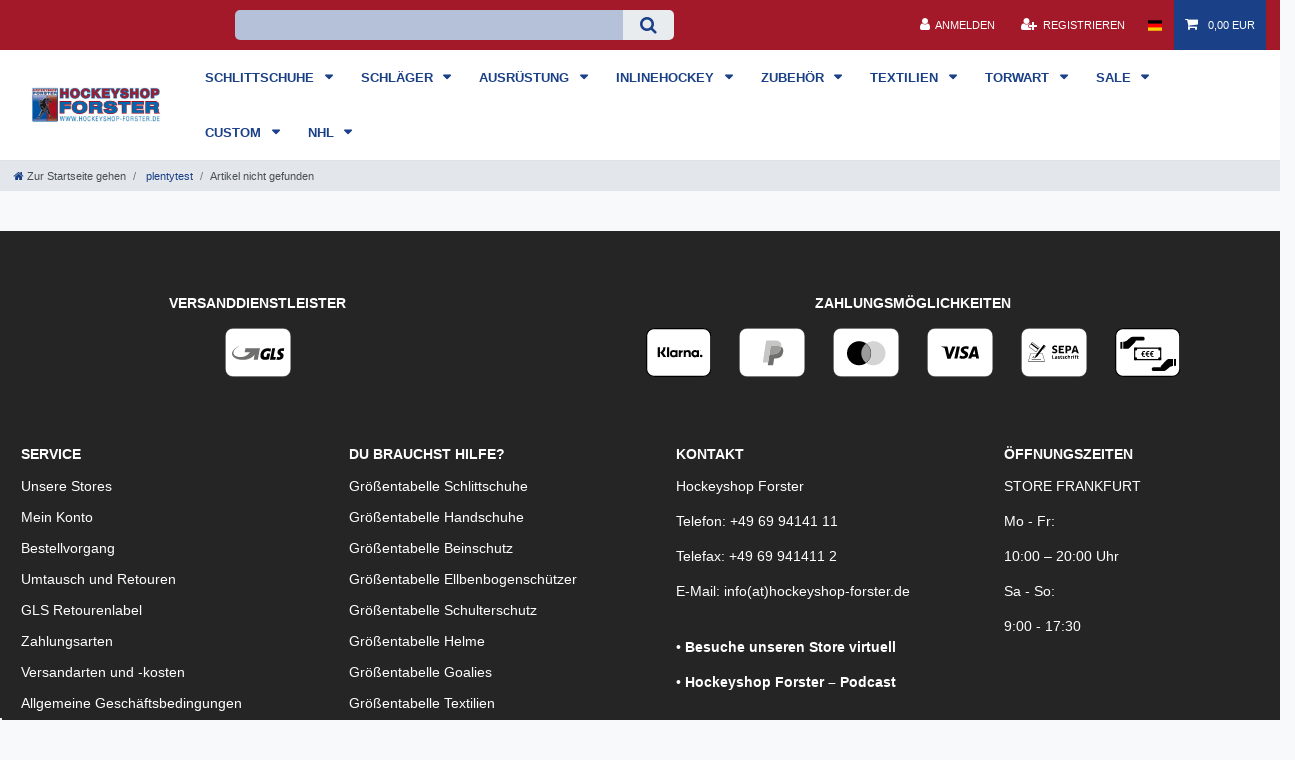

--- FILE ---
content_type: image/svg+xml
request_url: https://cdn02.plentymarkets.com/9pzvtwnpzq1s/plugin/13/d2gpmpluginpaymenticons/images/badge/light/visa.svg
body_size: 816
content:
<svg xmlns="http://www.w3.org/2000/svg" viewBox="0 0 126.01 93.75"><title>Element 428</title><g id="Ebene_2" data-name="Ebene 2"><g id="Ebene_1-2" data-name="Ebene 1"><path d="M15.13.5h95.74a14.73,14.73,0,0,1,14.64,14.81V78.43a14.74,14.74,0,0,1-14.64,14.82H15.13A14.73,14.73,0,0,1,.5,78.43V15.31A14.72,14.72,0,0,1,15.13.5Z" style="fill:#fff;stroke:#000"/><path d="M64.25,42.53c0,3.36,2.9,5.24,5.11,6.35s3,1.88,3,2.9c0,1.57-1.82,2.26-3.5,2.29a12,12,0,0,1-6-1.48l-1.06,5.12a17.28,17.28,0,0,0,6.51,1.23c6.14,0,10.15-3.13,10.18-8,0-6.16-8.25-6.5-8.2-9.25,0-.83.79-1.72,2.48-2a10.79,10.79,0,0,1,5.77,1l1-4.94a15.25,15.25,0,0,0-5.48-1C68.34,34.82,64.28,38,64.25,42.53Zm25.22-7.28A2.67,2.67,0,0,0,87,37L78.21,58.58h6.14l1.22-3.48h7.5l.71,3.48h5.41L94.47,35.25Zm.86,6.3,1.77,8.76H87.25Zm-33.52-6.3L52,58.58h5.85l4.83-23.33Zm-8.66,0L42.07,51.13,39.61,37.62a2.75,2.75,0,0,0-2.7-2.37H27l-.14.67a24,24,0,0,1,5.77,2A2.56,2.56,0,0,1,34,40l4.66,18.62h6.18L54.3,35.25Z"/></g></g></svg>

--- FILE ---
content_type: image/svg+xml
request_url: https://cdn02.plentymarkets.com/9pzvtwnpzq1s/plugin/13/d2gpmpluginpaymenticons/images/badge/light/sepa.svg
body_size: 2017
content:
<svg id="Ebene_1" data-name="Ebene 1" xmlns="http://www.w3.org/2000/svg" viewBox="0 0 126.01 93.75"><path d="M15.49.55h95.73a14.72,14.72,0,0,1,14.64,14.81V78.48A14.73,14.73,0,0,1,111.22,93.3H15.49A14.73,14.73,0,0,1,.85,78.48V15.36A14.72,14.72,0,0,1,15.49.55Z" transform="translate(-0.35 -0.05)" style="fill:#fff;stroke:#000"/><path d="M64.25,48.6a9.5,9.5,0,0,1-4.5-1.09l.43-2.81a8.43,8.43,0,0,0,4,1.07c1.59,0,2.28-.58,2.28-1.59,0-2.29-6.68-1.32-6.68-6.18,0-2.46,1.59-4.46,5.27-4.46a11.21,11.21,0,0,1,4.07.76l-.41,2.75a11.55,11.55,0,0,0-3.51-.62c-1.8,0-2.28.62-2.28,1.39C63,40.09,69.63,39,69.63,44,69.63,46.83,67.64,48.6,64.25,48.6Z" transform="translate(-0.35 -0.05)"/><path d="M82.23,45.48v2.85H72.35V33.79h9.88v2.89H75.62v2.89H81v2.59H75.62v3.32Z" transform="translate(-0.35 -0.05)"/><path d="M90.33,43.6H88.4v4.73H85.12V33.79h5.21c4,0,5.68,1.59,5.68,5C96,41.83,94.38,43.6,90.33,43.6Zm0-7.08H88.4V41h1.93c1.61,0,2.31-.41,2.31-2.23S92,36.52,90.33,36.52Z" transform="translate(-0.35 -0.05)"/><path d="M106,45.5h-5.27l-.81,2.83H96.46l5-14.54h3.89l5.08,14.54h-3.64Zm-3-7.72-1.45,5h3.7l-1.4-5-.38-1.53h-.06Z" transform="translate(-0.35 -0.05)"/><path d="M64.13,57.76l0,1.36H59.82V52.38h1.53v5.38Z" transform="translate(-0.35 -0.05)"/><path d="M68.21,58.6h0a1.89,1.89,0,0,1-1.48.63A1.58,1.58,0,0,1,65,57.41c0-1,.7-1.7,1.94-1.7a3.54,3.54,0,0,1,1.05.15v-.32c0-.55-.29-.8-1-.8a3.5,3.5,0,0,0-1.5.3l-.12-1.12a4.8,4.8,0,0,1,1.87-.36c1.62,0,2.17.7,2.17,2.19v3.37H68.32ZM68,56.79a2.13,2.13,0,0,0-.78-.12c-.62,0-.91.24-.91.72s.32.72.78.72.91-.29.91-.64Z" transform="translate(-0.35 -0.05)"/><path d="M72.41,59.23a3.6,3.6,0,0,1-1.71-.37l.14-1.16a3.4,3.4,0,0,0,1.56.39c.56,0,.79-.22.79-.55,0-.87-2.53-.37-2.53-2.28,0-1,.67-1.68,2.07-1.68a4.12,4.12,0,0,1,1.55.3L74.16,55a4.13,4.13,0,0,0-1.45-.28c-.46,0-.72.18-.72.46,0,.83,2.5.33,2.5,2.22C74.49,58.5,73.88,59.23,72.41,59.23Z" transform="translate(-0.35 -0.05)"/><path d="M77.23,54.72v2.79c0,.42.22.6.65.6a1.38,1.38,0,0,0,.43-.07l.08,1a2.64,2.64,0,0,1-.93.16,1.48,1.48,0,0,1-1.62-1.67V54.72h-.61v-1h.67l.23-1.23,1.1-.1v1.33h1.22v1Z" transform="translate(-0.35 -0.05)"/><path d="M81.15,59.23a3.6,3.6,0,0,1-1.71-.37l.14-1.16a3.4,3.4,0,0,0,1.56.39c.56,0,.79-.22.79-.55,0-.87-2.53-.37-2.53-2.28,0-1,.67-1.68,2.07-1.68a4.12,4.12,0,0,1,1.55.3L82.9,55a4.14,4.14,0,0,0-1.46-.28c-.46,0-.71.18-.71.46,0,.83,2.5.33,2.5,2.22C83.23,58.5,82.62,59.23,81.15,59.23Z" transform="translate(-0.35 -0.05)"/><path d="M88,55a2.84,2.84,0,0,0-.93-.17c-1,0-1.35.43-1.35,1.58S86.16,58,87,58a2.43,2.43,0,0,0,1-.21l.09,1.09a2.7,2.7,0,0,1-1.39.31c-1.61,0-2.47-.92-2.47-2.82s.75-2.83,2.5-2.83a3.77,3.77,0,0,1,1.31.24Z" transform="translate(-0.35 -0.05)"/><path d="M92.56,59.12V55.65c0-.56-.28-.84-.88-.84a1.16,1.16,0,0,0-.92.41v3.9h-1.4v-7l1.4-.07v1.24l0,.72,0,0a2.09,2.09,0,0,1,1.36-.47c1.15,0,1.82.78,1.82,2.09v3.47Z" transform="translate(-0.35 -0.05)"/><path d="M95.42,59.12V53.71l1.12-.06.12.91h0a1.65,1.65,0,0,1,1.49-1,2.29,2.29,0,0,1,.6.08L98.69,55a2.16,2.16,0,0,0-.6-.09,1.28,1.28,0,0,0-1.27,1.44v2.73Z" transform="translate(-0.35 -0.05)"/><path d="M100.83,53.09c-.54,0-.8-.16-.8-.6s.26-.6.8-.6.79.21.79.6S101.38,53.09,100.83,53.09Zm-.72,6V53.71l1.43-.07v5.48Z" transform="translate(-0.35 -0.05)"/><path d="M103.55,59.12V54.71h-.69v-1h.69v-.23c0-.82.56-1.5,1.87-1.5a3.34,3.34,0,0,1,.88.12l-.08.9a2.87,2.87,0,0,0-.52-.05c-.55,0-.76.21-.76.56v.2h1.16v1h-1.16v4.41Z" transform="translate(-0.35 -0.05)"/><path d="M109,54.72v2.79c0,.42.22.6.65.6A1.38,1.38,0,0,0,110,58l.08,1a2.64,2.64,0,0,1-.93.16,1.48,1.48,0,0,1-1.62-1.67V54.72H107v-1h.67l.23-1.23,1.1-.1v1.33h1.22v1Z" transform="translate(-0.35 -0.05)"/><path d="M35,37l-6.24-4.68-6.24-4.69a1,1,0,0,0-1.37.19l-5.5,7.31a1.17,1.17,0,0,0-.17.38,1,1,0,0,0,.37,1l3.71,2.79,5,3.77,3.71,2.8a1,1,0,0,0,1.1.06,1.12,1.12,0,0,0,.31-.27l5.49-7.31A1,1,0,0,0,35,37ZM22.09,28.15l3.72,2.79h0l2.51,1.89,2.51,1.89h0l3.72,2.8a.31.31,0,0,1,.06.44l-.89,1.23L29.52,36,25,32.6l-4.21-3.16.89-1.23A.32.32,0,0,1,22.09,28.15Zm7,17.12a.27.27,0,0,1-.19.1.32.32,0,0,1-.23-.06L25,42.5l-5-3.75-3.74-2.81a.3.3,0,0,1-.12-.21.27.27,0,0,1,0-.21l1-1.36s1.12-1.45,2.1-2.75l4.21,3.16L28,38l4.21,3.16c-1,1.31-2.1,2.76-2.1,2.76Z" transform="translate(-0.35 -0.05)"/><path d="M36.09,48.14l9.42-12.58,1-1.27,0,0a.21.21,0,0,0,0-.29L43.79,32a.21.21,0,0,0-.28,0l0,0-.36.46L31.49,48.14H18.69L13.89,64h32L41.4,48.14ZM14.76,63.33l4.39-14.56H31l-1,1.37-1.47,2-.17.3-.16.35-.15.39-.17.42-.16.46-.15.44-.15.45-.15.45-.13.41-.12.39-.1.34-.09.28-.06.21-.05.14a.28.28,0,0,1,0,.06s-.21.21-.36.1-.13-.48-.11-.65c0-.54.09-1.08.13-1.62a.25.25,0,0,0-.37-.21,4.25,4.25,0,0,0-1.4,1.36l.1-.37a14.14,14.14,0,0,0,.44-1.7c.05-.32,0-.71-.41-.77s-.71.38-.92.67A19.47,19.47,0,0,1,22,56.89a1,1,0,0,1-1,.39c-.49-.14-.69.44.19.52S22.62,57,23,56.34c.28-.46.53-.94.81-1.41.13-.22.27-.44.42-.65s.19-.33.3-.36.12,0,.11.17a4.59,4.59,0,0,1-.21.81l-.23.85c-.17.61-.33,1.23-.5,1.84a.25.25,0,0,0,.45.19,8.88,8.88,0,0,1,1.66-2.2l0,.58a6.24,6.24,0,0,0-.07,1c0,.51.43.87.92.64a1.54,1.54,0,0,0,.44-.29l0,0,.1-.08.19-.13.26-.17.29-.22.31-.22.37-.26L29,56.1l.37-.28.38-.27.37-.28.34-.26.32-.26.27-.22.23-.2.17-.17h0l1.17-1.39,3-4h5.32l4.13,14.56Z" transform="translate(-0.35 -0.05)"/><rect x="41.28" y="37.48" width="7.77" height="0.76" rx="0.16" transform="matrix(0.6, -0.8, 0.8, 0.6, -12.59, 51.17)"/><polygon points="29.35 60.18 38.25 60.18 38.06 59.48 29.35 59.48 20.64 59.48 20.45 60.18 29.35 60.18"/></svg>

--- FILE ---
content_type: image/svg+xml
request_url: https://cdn02.plentymarkets.com/9pzvtwnpzq1s/plugin/13/d2gpmpluginsocialicons/images/badge/light/facebook.svg
body_size: 389
content:
<svg xmlns="http://www.w3.org/2000/svg" viewBox="0 0 126.01 93.75"><title>Element 555</title><g id="Ebene_2" data-name="Ebene 2"><g id="Ebene_1-2" data-name="Ebene 1"><path d="M15.13.5h95.74a14.73,14.73,0,0,1,14.64,14.81V78.43a14.74,14.74,0,0,1-14.64,14.82H15.13A14.73,14.73,0,0,1,.5,78.43V15.31A14.72,14.72,0,0,1,15.13.5Z" style="fill:#fff;stroke:#000"/><path id="f" d="M65.7,72V50.59h7.19L74,42.25H65.7V36.92c0-2.42.68-4.06,4.14-4.06h4.42V25.39a59.59,59.59,0,0,0-6.44-.33c-6.37,0-10.73,3.89-10.73,11v6.16H49.88v8.34h7.21V72Z"/></g></g></svg>

--- FILE ---
content_type: image/svg+xml
request_url: https://cdn02.plentymarkets.com/9pzvtwnpzq1s/frontend/is-in-the-game.svg
body_size: 5558
content:
<?xml version="1.0" encoding="utf-8"?>
<!-- Generator: Adobe Illustrator 27.9.0, SVG Export Plug-In . SVG Version: 6.00 Build 0)  -->
<svg version="1.1" id="Ebene_1" xmlns="http://www.w3.org/2000/svg" xmlns:xlink="http://www.w3.org/1999/xlink" x="0px" y="0px"
	 width="346.804px" height="47.951px" viewBox="0 0 346.804 47.951" enable-background="new 0 0 346.804 47.951"
	 xml:space="preserve">
<g>
	<path fill="#FFFFFF" d="M49.425,14.716c-0.931,0.275-2.04,0.46-3.33,0.555c-1.29,0.095-2.622,0.143-3.996,0.143
		c-0.761,0-1.284,0.069-1.57,0.206c-0.285,0.138-0.455,0.486-0.507,1.046c-0.053,0.56-0.101,1.015-0.143,1.364
		c-0.043,0.349-0.233,0.872-0.571,1.57l-6.977,14.302c0.888,0.19,1.776,0.286,2.664,0.286c0.782,0,1.686-0.069,2.711-0.206
		c1.025-0.137,2.024-0.28,2.997-0.428c0.845-0.232,1.543-0.428,2.093-0.587c0.55-0.158,0.983-0.238,1.3-0.238
		c0.359,0,0.645,0.09,0.856,0.27c0.211,0.18,0.317,0.481,0.317,0.904c0,0.148-0.011,0.265-0.032,0.349
		c-0.085,0.592-0.365,0.994-0.84,1.205c-0.476,0.212-1.105,0.317-1.887,0.317c-0.339,0-0.835-0.021-1.491-0.063
		c-0.655-0.042-1.099-0.064-1.332-0.064h-0.381c-1.395,0.148-2.817,0.328-4.265,0.539c-1.449,0.211-2.944,0.449-4.487,0.714
		c-1.544,0.264-3.044,0.523-4.503,0.777c-0.909,0.19-1.819,0.38-2.727,0.571c-0.465,0-0.824-0.116-1.078-0.349
		c-0.254-0.233-0.381-0.655-0.381-1.269c0-0.845,0.634-1.427,1.903-1.744c0.761-0.19,1.755-0.286,2.981-0.286
		c1.374,0,2.589-0.602,3.647-1.807c0.698-0.803,1.448-2.035,2.252-3.695c0.803-1.659,1.612-3.345,2.426-5.058
		c0.814-1.713,1.411-3.308,1.792-4.789c0.169-0.613,0.296-1.078,0.381-1.395c0.084-0.317,0.127-0.581,0.127-0.793
		c0-0.232-0.079-0.412-0.238-0.539c-0.159-0.127-0.418-0.19-0.777-0.19c-0.19,0-0.333,0-0.428,0s-0.439,0.053-1.031,0.159
		c-0.592,0.106-1.189,0.291-1.792,0.555c-0.603,0.265-1.211,0.534-1.823,0.809c-0.381,0.148-0.698,0.249-0.951,0.301
		c-0.254,0.053-0.56,0.079-0.92,0.079c-0.233,0-0.487,0-0.761,0c-0.275,0-0.56-0.01-0.856-0.032c0-1.015,0.021-1.617,0.063-1.808
		c0.169-0.74,0.724-1.168,1.665-1.284c0.941-0.116,1.866-0.248,2.775-0.396c0.909-0.148,1.617-0.264,2.125-0.349
		c4.186-0.465,8.372-0.93,12.558-1.395c0.106,0.063,0.603,0.19,1.491,0.381C48.917,13.437,49.234,13.891,49.425,14.716z"/>
	<path fill="#FFFFFF" d="M67.881,18.545c-0.169,0.952-0.687,1.65-1.554,2.094c-0.212,0.106-1.787,0.455-4.725,1.047
		c-1.395,0.275-2.516,0.582-3.361,0.92c-1.163,0.465-2.136,1.089-2.918,1.872c2.516,0.635,4.482,1.185,5.899,1.65
		c2.664,0.867,3.996,1.988,3.996,3.363c0,0.465-0.159,1.005-0.476,1.618c-0.846,1.502-2.59,2.877-5.233,4.125
		c-2.474,1.163-4.683,1.744-6.628,1.744c-1.776,0-3.388-0.692-4.836-2.077c-1.449-1.384-2.172-2.923-2.172-4.614
		c0-0.254,0.01-0.444,0.032-0.571c0.803,0.275,1.786,1.279,2.949,3.013c1.078,1.607,2.188,2.463,3.33,2.569
		c1.416,0,3.139-0.381,5.169-1.142c2.03-0.761,3.562-1.66,4.598-2.697c0.571-0.571,0.856-1.11,0.856-1.618
		c0-0.74-0.624-1.396-1.871-1.967c-0.846-0.381-1.898-0.687-3.155-0.92c-1.258-0.233-2.511-0.455-3.758-0.666
		c-1.353-0.317-2.431-0.92-3.235-1.809c0.613-0.677,1.39-1.253,2.331-1.729c0.94-0.476,2.605-1.063,4.995-1.761
		c2.812-0.825,5.719-1.756,8.721-2.792C67.151,18.387,67.5,18.503,67.881,18.545z"/>
	<path fill="#FFFFFF" d="M113.514,14.716c-0.931,0.275-2.04,0.46-3.33,0.555c-1.29,0.095-2.622,0.143-3.996,0.143
		c-0.761,0-1.284,0.069-1.57,0.206c-0.285,0.138-0.455,0.486-0.507,1.046c-0.053,0.56-0.101,1.015-0.143,1.364
		c-0.043,0.349-0.233,0.872-0.571,1.57l-6.977,14.302c0.888,0.19,1.776,0.286,2.664,0.286c0.782,0,1.686-0.069,2.711-0.206
		c1.025-0.137,2.024-0.28,2.997-0.428c0.845-0.232,1.543-0.428,2.093-0.587c0.55-0.158,0.983-0.238,1.3-0.238
		c0.359,0,0.645,0.09,0.856,0.27c0.211,0.18,0.317,0.481,0.317,0.904c0,0.148-0.011,0.265-0.032,0.349
		c-0.085,0.592-0.365,0.994-0.84,1.205c-0.476,0.212-1.105,0.317-1.887,0.317c-0.339,0-0.835-0.021-1.491-0.063
		c-0.655-0.042-1.099-0.064-1.332-0.064h-0.381c-1.395,0.148-2.817,0.328-4.265,0.539c-1.449,0.211-2.944,0.449-4.487,0.714
		c-1.544,0.264-3.044,0.523-4.503,0.777c-0.909,0.19-1.819,0.38-2.727,0.571c-0.465,0-0.824-0.116-1.078-0.349
		c-0.254-0.233-0.381-0.655-0.381-1.269c0-0.845,0.634-1.427,1.903-1.744c0.761-0.19,1.755-0.286,2.981-0.286
		c1.374,0,2.589-0.602,3.647-1.807c0.698-0.803,1.448-2.035,2.252-3.695c0.803-1.659,1.612-3.345,2.426-5.058
		c0.814-1.713,1.411-3.308,1.792-4.789c0.169-0.613,0.296-1.078,0.381-1.395c0.084-0.317,0.127-0.581,0.127-0.793
		c0-0.232-0.079-0.412-0.238-0.539c-0.159-0.127-0.418-0.19-0.777-0.19c-0.19,0-0.333,0-0.428,0s-0.439,0.053-1.031,0.159
		c-0.592,0.106-1.189,0.291-1.792,0.555c-0.603,0.265-1.211,0.534-1.823,0.809c-0.381,0.148-0.698,0.249-0.951,0.301
		c-0.254,0.053-0.56,0.079-0.92,0.079c-0.233,0-0.487,0-0.761,0c-0.275,0-0.56-0.01-0.856-0.032c0-1.015,0.021-1.617,0.063-1.808
		c0.169-0.74,0.724-1.168,1.665-1.284c0.94-0.116,1.866-0.248,2.775-0.396c0.909-0.148,1.617-0.264,2.125-0.349
		c4.186-0.465,8.372-0.93,12.558-1.395c0.106,0.063,0.603,0.19,1.491,0.381C113.007,13.437,113.324,13.891,113.514,14.716z"/>
	<path fill="#FFFFFF" d="M109.994,35.614l-0.349-0.348c-0.021-0.084,0.026-0.322,0.143-0.712c0.116-0.39,0.185-0.617,0.206-0.68
		c0.19-0.506,0.528-1.075,1.015-1.708c1.395-1.856,2.103-2.795,2.125-2.816c0.93-1.265,1.86-2.541,2.791-3.828
		c0.296-0.801,0.539-1.413,0.729-1.835c0.359-0.78,0.692-1.197,0.999-1.25c0.306-0.052,0.496-0.079,0.571-0.079
		c0.074,0,0.121,0,0.143,0c0.359,0,0.613,0.09,0.761,0.27c0.148,0.18,0.222,0.439,0.222,0.777c0,0.381-0.106,0.862-0.317,1.443
		c-0.212,0.582-0.434,1.157-0.666,1.728c0.148-0.063,1.311-0.666,3.488-1.808c1.628-0.867,2.918-1.3,3.869-1.3
		c0.592,0,1.126,0.159,1.601,0.476c0.476,0.317,0.861,0.846,1.158,1.586c0.105,0.212,0.19,0.486,0.254,0.824
		c0.064,0.338,0.095,0.624,0.095,0.856c0,1.015-0.497,2.347-1.49,3.996c-0.698,1.163-1.131,1.945-1.3,2.347l-0.698,0.698
		c-0.043,0.233,0,0.46,0.127,0.682c0.127,0.222,0.19,0.354,0.19,0.397c0,0.19-0.106,0.402-0.317,0.634
		c-0.317,0.338-0.708,0.507-1.173,0.507c-0.402,0-0.761-0.111-1.078-0.333c-0.317-0.222-0.497-0.502-0.539-0.84
		c-0.106-0.803,0.338-1.829,1.332-3.076c1.332-1.649,2.05-2.6,2.156-2.854c0.211-0.486,0.317-0.951,0.317-1.395
		c0-0.571-0.185-1.02-0.555-1.348c-0.37-0.328-0.84-0.492-1.411-0.492c-0.233,0-0.497,0.032-0.793,0.095
		c-1.607,0.381-3.246,1.353-4.915,2.918c-1.353,1.395-2.706,2.791-4.059,4.186c-1.607,1.501-3.15,2.378-4.63,2.632V35.614z"/>
	<path fill="#FFFFFF" d="M160.859,14.716c-1.332,0-3.087,0.299-5.264,0.896c-1.036,0.299-2.072,0.587-3.108,0.864
		c-1.057,0.555-1.929,0.992-2.616,1.312c-0.687,0.32-1.253,0.48-1.697,0.48c-0.402,0-0.735-0.106-0.999-0.317
		c-0.265-0.211-0.471-0.581-0.618-1.11c-0.063-0.254-0.095-0.496-0.095-0.729c0-0.571,0.217-1.004,0.65-1.3
		c0.433-0.296,0.936-0.444,1.506-0.444c0.169,0,0.322,0.013,0.46,0.04c0.137,0.027,0.396,0.053,0.777,0.079
		c0.381,0.027,0.761,0.04,1.142,0.04c0.571,0,1.3-0.052,2.188-0.159c2.114-0.232,4.524-0.623,7.23-1.173
		c1.015-0.211,3.404-0.729,7.167-1.554c3.023-0.676,5.475-1.173,7.357-1.491c1.881-0.317,3.805-0.655,5.772-1.015
		c0.676,0,1.215,0.085,1.617,0.254c0.402,0.17,0.603,0.434,0.603,0.793c0,0.275-0.159,0.624-0.476,1.046
		c-0.465,0.592-1.153,1.047-2.062,1.364c-0.719,0.254-1.427,0.381-2.124,0.381c0.232-0.465,0.465-0.93,0.698-1.395
		c-0.613-0.148-1.311-0.222-2.093-0.222c-1.353,0-3.341,0.296-5.962,0.888c-1.776,0.402-2.965,0.656-3.568,0.761
		c-0.603,0.106-0.925,0.159-0.967,0.159c-0.339,0.085-0.666,0.254-0.983,0.507c-0.317,0.254-0.492,0.83-0.523,1.728
		c-0.032,0.899-0.09,1.485-0.174,1.76c-0.571,1.987-1.565,4.165-2.981,6.533c-1.268,2.03-2.537,4.049-3.805,6.057
		c-1.417,2.368-2.41,4.546-2.981,6.533l-2.791-0.634c0.148-0.867,0.507-1.701,1.078-2.505c0.909-1.247,1.828-2.505,2.759-3.774
		c0.232-0.465,1.089-2.061,2.569-4.788c1.015-1.882,1.786-3.52,2.315-4.915c0.698-1.882,1.047-3.647,1.047-5.296
		c-0.063,0.043-0.127,0.085-0.19,0.127C161.335,14.642,161.05,14.716,160.859,14.716z"/>
	<path fill="#FFFFFF" d="M187.688,12.965c0,0.423-0.164,0.926-0.492,1.508c-0.328,0.582-0.629,1.127-0.904,1.634
		c-1.628,3.259-3.256,6.516-4.884,9.772c2.199-0.93,4.408-1.86,6.628-2.791c1.036-0.444,1.85-0.782,2.442-1.015
		c0.592-0.232,1.067-0.349,1.427-0.349c0.38,0,0.713,0.101,0.999,0.302c0.286,0.201,0.523,0.567,0.714,1.096
		c0.19,0.53,0.285,1.07,0.285,1.62c0,1.059-0.365,2.293-1.094,3.701c-0.729,1.409-1.443,2.749-2.141,4.019
		c-0.782,1.504-1.173,2.701-1.173,3.59c0,0.72,0.211,1.387,0.634,2.001c-0.317,0.17-0.624,0.328-0.919,0.477
		c-0.296,0.148-0.687,0.223-1.173,0.223c-0.909,0-1.364-0.445-1.364-1.335c0-0.742,0.317-1.822,0.951-3.242
		c0.254-0.551,0.507-1.101,0.761-1.653c0.19-0.445,0.603-1.303,1.237-2.574c0.909-1.8,1.363-3.284,1.363-4.449
		c0-0.382-0.053-0.837-0.158-1.367c-3.489,0.402-6.966,1.776-10.434,4.122c-3.594,2.453-6.047,5.243-7.357,8.372
		c-0.381-0.148-0.761-0.285-1.142-0.412c-0.381-0.127-0.814-0.212-1.3-0.254c0.211-0.888,0.867-1.924,1.966-3.109
		c0.824-0.888,1.332-1.47,1.522-1.745c1.733-2.199,3.477-4.409,5.233-6.63c0.909-1.438,1.596-2.569,2.061-3.394
		c0.698-1.226,1.289-2.421,1.776-3.585c0.422-1.057,0.856-2.125,1.3-3.204c0.55-1.226,1.162-2.136,1.839-2.728
		c0.063,0.085,0.359,0.222,0.888,0.413C187.519,12.108,187.688,12.436,187.688,12.965z"/>
	<path fill="#FFFFFF" d="M208.586,23.778c0.528,0.296,0.94,0.699,1.237,1.207c0.296,0.508,0.444,1.037,0.444,1.587
		c0,0.868-0.328,1.566-0.983,2.095c-0.888,0.699-1.813,1.201-2.775,1.508c-0.963,0.307-1.972,0.46-3.029,0.46
		c-0.613,0-1.264-0.053-1.95-0.159c-0.687-0.106-1.359-0.243-2.014-0.412c-0.254-0.063-0.465-0.158-0.634-0.285
		c-0.169-0.127-0.275-0.19-0.317-0.19c-0.127,0-0.391,0.158-0.793,0.476c-0.698,0.507-1.047,1.1-1.047,1.776
		c0,0.994,0.581,1.681,1.744,2.061c0.825,0.254,1.755,0.38,2.791,0.38c0.613,0,1.353-0.052,2.22-0.158
		c0.867-0.106,1.602-0.19,2.204-0.254c0.602-0.064,1.554-0.132,2.854-0.206c1.3-0.074,2.363-0.111,3.187-0.111
		c-0.804,0.888-2.463,1.48-4.979,1.776c-1.142,0.106-2.273,0.212-3.393,0.317c-0.402,0.043-0.883,0.079-1.443,0.111
		c-0.56,0.032-1.02,0.048-1.38,0.048c-1.797,0-3.203-0.212-4.218-0.635c-1.375-0.571-2.061-1.534-2.061-2.887
		c0-0.212,0.026-0.529,0.079-0.952c0.052-0.423,0.333-1.015,0.84-1.777c0.19-0.296,0.708-0.941,1.554-1.935
		c0.993-1.163,2.336-2.137,4.027-2.92c1.078-0.487,2.643-1.026,4.694-1.618c0.063,0.085,0.359,0.17,0.888,0.254
		C207.645,23.524,208.396,23.673,208.586,23.778z M207.54,26.222c-0.063-0.085-0.286-0.217-0.666-0.397
		c-0.381-0.18-0.677-0.291-0.888-0.333c-0.212-0.043-0.465-0.064-0.761-0.064c-0.761,0-1.607,0.244-2.537,0.731
		c-0.487,0.254-0.962,0.508-1.427,0.763c0.74,1.166,1.733,1.748,2.981,1.748c1.437,0,2.653-0.699,3.647-2.098L207.54,26.222z"/>
	<path fill="#FFFFFF" d="M247.941,35.297h-0.698c-0.148-0.042-0.344-0.021-0.587,0.063c-0.243,0.085-0.513,0.18-0.809,0.286
		c-1.078,0.127-2.262,0.212-3.552,0.254c-1.29,0.043-2.548,0.064-3.774,0.064c-2.072,0-3.859-0.349-5.359-1.047
		c-2.03-0.93-3.045-2.346-3.045-4.249c0-0.254,0.01-0.454,0.032-0.603c0.232-2.05,1.237-4.133,3.013-6.247
		c1.543-1.839,3.329-3.362,5.359-4.567c3.256-1.966,6.511-3.943,9.768-5.93c1.776-0.888,3.287-1.606,4.535-2.156
		c2.41-1.078,4.249-1.617,5.518-1.617c0.718,0,1.289,0.159,1.713,0.476c0.423,0.317,0.676,0.835,0.761,1.554
		c-5.412,1.248-10.095,2.844-14.048,4.789c-4.652,2.283-8.679,5.222-12.082,8.816c-0.656,0.698-1.195,1.491-1.617,2.378
		c-0.423,0.888-0.634,1.734-0.634,2.537c0,0.74,0.179,1.401,0.539,1.982c0.359,0.582,0.93,1.073,1.713,1.475
		c0.782,0.402,1.622,0.692,2.521,0.872c0.898,0.18,1.844,0.269,2.838,0.269c0.951,0,1.955-0.074,3.013-0.222
		c0.402-0.063,2.03-0.37,4.884-0.919c1.374-0.275,2.6-1.232,3.679-2.87c1.078-1.638,1.617-3.229,1.617-4.772
		c0-0.127,0-0.254,0-0.381c0-0.169,0-0.286,0-0.349c-1.556,0.571-2.867,1.036-3.932,1.395c-1.065,0.36-1.896,0.539-2.493,0.539
		c-0.554,0-0.97-0.116-1.247-0.349c-0.277-0.232-0.415-0.645-0.415-1.237c0-0.676,0.227-1.115,0.682-1.316
		c0.454-0.201,1.126-0.301,2.014-0.301h0.983c0.317,0,0.645,0,0.983,0c0.274-0.064,0.465-0.106,0.571-0.127
		c2.368-0.592,4.736-1.184,7.104-1.776c0.254,0,0.444,0.011,0.571,0.032c-0.169,1.395-0.666,2.897-1.49,4.503
		c-0.36,0.698-1.237,2.093-2.632,4.186c-1.141,1.734-1.977,3.14-2.505,4.218c-0.338,1.099-0.592,1.913-0.761,2.442
		c-0.317,0.951-0.867,1.427-1.649,1.427c-0.233,0-0.476-0.032-0.729-0.095c-0.74-0.17-1.11-0.487-1.11-0.951
		c0-0.275,0.121-0.608,0.365-0.999c0.243-0.391,0.491-0.766,0.745-1.126L247.941,35.297z"/>
	<path fill="#FFFFFF" d="M276.165,23.779c0,0.91-0.164,1.872-0.491,2.887c-0.328,1.015-0.751,1.93-1.269,2.744
		c-0.518,0.815-0.798,1.253-0.84,1.317c-0.423,0.719-0.634,1.417-0.634,2.094c0,0.296,0.032,0.656,0.095,1.079
		c0.169,1.037,0.613,1.693,1.332,1.967c0.825,0.127,1.66,0.264,2.506,0.412c-0.254,0.592-0.545,1.031-0.872,1.317
		c-0.328,0.285-0.672,0.428-1.031,0.428c-0.804,0-1.723-0.613-2.759-1.839c-0.824-0.972-1.48-1.966-1.966-2.981
		c-2.051,0.973-3.319,1.554-3.805,1.744c-2.009,0.824-3.605,1.237-4.789,1.237c-0.909,0-1.607-0.212-2.093-0.635
		c-0.55-0.486-0.825-1.269-0.825-2.348c0-3.088,1.713-5.87,5.138-8.345c2.77-1.988,5.941-3.395,9.514-4.22
		c0.613,0,1.232,0.365,1.855,1.095C275.853,22.463,276.165,23.145,276.165,23.779z M275.467,23.429
		c-0.17-0.296-0.455-0.502-0.856-0.618c-0.402-0.116-0.856-0.174-1.364-0.174c-0.338,0-0.64,0.011-0.904,0.032
		c-0.265,0.021-0.502,0.043-0.714,0.064c-1.226,0-2.537,0.466-3.932,1.396c-0.698,0.466-1.829,1.396-3.393,2.793
		c-0.846,0.783-1.596,1.586-2.252,2.411c-0.994,1.27-1.491,2.317-1.491,3.142c0,0.804,0.433,1.397,1.301,1.777
		c0.444,0.19,0.94,0.286,1.49,0.286c1.036,0,2.22-0.339,3.552-1.016c1.142-0.571,2.135-1.258,2.981-2.063
		c0.274-0.254,1.004-1.417,2.188-3.491c0.803-1.396,1.818-2.095,3.044-2.095c0.106-0.19,0.211-0.492,0.317-0.904
		c0.106-0.412,0.159-0.745,0.159-0.999C275.594,23.714,275.551,23.535,275.467,23.429z"/>
	<path fill="#FFFFFF" d="M276.83,35.297c-0.043-0.507,0.338-1.205,1.142-2.093c0.317-0.338,0.634-0.687,0.951-1.046
		c0.486-0.613,0.909-1.11,1.268-1.491c0.74-0.782,1.48-1.564,2.22-2.347c0.148-0.169,0.391-0.603,0.729-1.3
		c0.528-1.078,1.099-1.691,1.713-1.839c0.211-0.042,0.518-0.074,0.919-0.095c0.402-0.021,0.819-0.116,1.253-0.285
		c0.433-0.169,0.962-0.417,1.585-0.745c0.624-0.328,1.21-0.634,1.76-0.92c0.55-0.285,1.015-0.428,1.395-0.428
		c0.867,0,1.543,0.603,2.029,1.808c0.19,0.444,0.465,1.48,0.825,3.108c0.232-0.105,2.093-1.11,5.581-3.013
		c1.332-0.718,2.494-1.226,3.488-1.522c0.381-0.105,0.734-0.195,1.062-0.27c0.328-0.074,0.587-0.111,0.777-0.111
		c0.444,0,0.761,0.127,0.951,0.381c0.338,0.423,0.508,0.931,0.508,1.522c0,0.36-0.037,0.682-0.111,0.967
		c-0.074,0.286-0.206,0.735-0.397,1.348c-1.522,2.558-3.034,5.117-4.535,7.674c-0.064,0.254-0.095,0.507-0.095,0.761
		c0,0.339,0.016,0.639,0.048,0.904c0.032,0.264,0.079,0.587,0.143,0.967c0,0.169-0.032,0.317-0.095,0.444
		c-0.233,0.507-0.539,0.761-0.919,0.761c-0.339,0-0.666-0.185-0.983-0.555c-0.317-0.37-0.497-0.766-0.539-1.189
		c-0.042-0.423-0.063-0.709-0.063-0.856c0-1.12,0.391-2.357,1.173-3.711c0.74-1.141,1.479-2.283,2.22-3.425
		c0.803-1.353,1.205-2.526,1.205-3.52c-1.247,0.36-2.558,0.888-3.932,1.586c-0.317,0.148-2.378,1.364-6.184,3.647
		c-0.613,0.36-1.364,0.93-2.252,1.712c-1.438,1.269-2.664,1.903-3.679,1.903c-0.169,0-0.328,0-0.476,0
		c-0.254-0.064-0.444-0.106-0.571-0.127c0.106-0.93,0.803-1.86,2.093-2.791c0.782-0.571,1.364-1.152,1.744-1.744
		c0.486-0.782,0.729-1.448,0.729-1.998c0-0.296-0.053-0.592-0.158-0.888c-0.106-0.296-0.296-0.729-0.571-1.3
		c-1.459,0.698-2.823,1.554-4.091,2.569c-1.121,0.888-2.315,2.009-3.584,3.361c-0.909,1.099-1.818,2.199-2.727,3.298
		c-0.994,1.036-2.178,1.554-3.552,1.554V35.297z"/>
	<path fill="#FFFFFF" d="M321.798,23.778c0.528,0.296,0.94,0.699,1.237,1.207c0.296,0.508,0.444,1.037,0.444,1.587
		c0,0.868-0.328,1.566-0.983,2.095c-0.888,0.699-1.813,1.201-2.775,1.508c-0.963,0.307-1.972,0.46-3.029,0.46
		c-0.613,0-1.264-0.053-1.95-0.159c-0.687-0.106-1.359-0.243-2.013-0.412c-0.254-0.063-0.465-0.158-0.634-0.285
		c-0.169-0.127-0.275-0.19-0.317-0.19c-0.127,0-0.391,0.158-0.793,0.476c-0.698,0.507-1.047,1.1-1.047,1.776
		c0,0.994,0.581,1.681,1.744,2.061c0.825,0.254,1.755,0.38,2.791,0.38c0.613,0,1.353-0.052,2.22-0.158
		c0.867-0.106,1.602-0.19,2.204-0.254c0.602-0.064,1.554-0.132,2.854-0.206c1.3-0.074,2.363-0.111,3.187-0.111
		c-0.804,0.888-2.463,1.48-4.979,1.776c-1.142,0.106-2.273,0.212-3.393,0.317c-0.402,0.043-0.883,0.079-1.443,0.111
		c-0.56,0.032-1.02,0.048-1.38,0.048c-1.797,0-3.203-0.212-4.218-0.635c-1.375-0.571-2.061-1.534-2.061-2.887
		c0-0.212,0.026-0.529,0.079-0.952c0.052-0.423,0.333-1.015,0.84-1.777c0.19-0.296,0.708-0.941,1.554-1.935
		c0.993-1.163,2.336-2.137,4.027-2.92c1.078-0.487,2.643-1.026,4.694-1.618c0.063,0.085,0.359,0.17,0.888,0.254
		C320.857,23.524,321.608,23.673,321.798,23.778z M320.752,26.222c-0.063-0.085-0.286-0.217-0.666-0.397
		c-0.381-0.18-0.677-0.291-0.888-0.333c-0.212-0.043-0.465-0.064-0.761-0.064c-0.761,0-1.607,0.244-2.537,0.731
		c-0.487,0.254-0.962,0.508-1.427,0.763c0.74,1.166,1.733,1.748,2.981,1.748c1.437,0,2.653-0.699,3.647-2.098L320.752,26.222z"/>
</g>
<g>
</g>
<g>
</g>
<g>
</g>
<g>
</g>
<g>
</g>
<g>
</g>
</svg>
